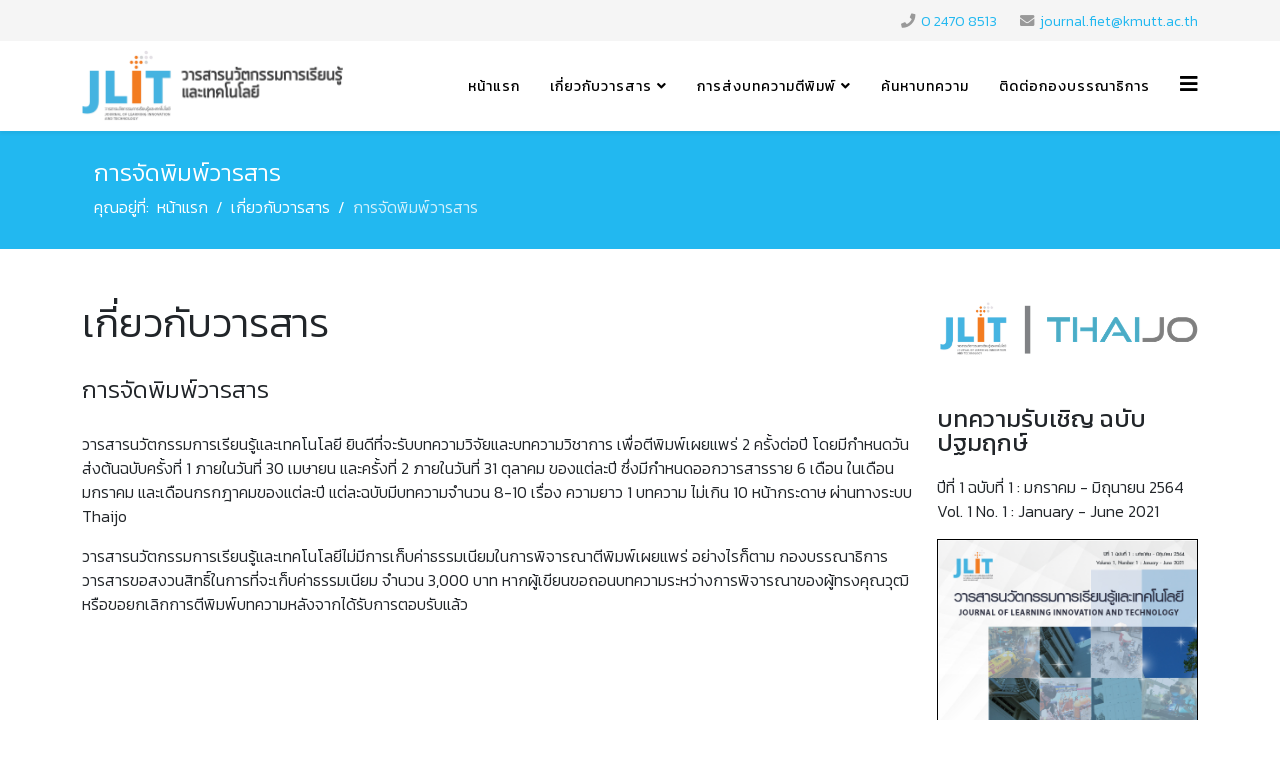

--- FILE ---
content_type: text/html; charset=utf-8
request_url: https://journal.fiet.kmutt.ac.th/about-th/journal-publishing-th
body_size: 4985
content:
<!DOCTYPE html>
<html xmlns="http://www.w3.org/1999/xhtml" xml:lang="th-th" lang="th-th" dir="ltr">
	<head>
		<meta http-equiv="X-UA-Compatible" content="IE=edge">
		<meta name="viewport" content="width=device-width, initial-scale=1">
		<meta charset="utf-8">
	<meta name="author" content="Super User">
	<meta name="description" content="วารสารนวัตกรรมการเรียนรู้และเทคโนโลยี จัดพิมพ์โดย คณะครุศาสตร์อุตสาหกรรมและเทคโนโลยี มหาวิทยาลัยเทคโนโลยีพระจอมเกล้าธนบุรี">
	<meta name="generator" content="Joomla! - Open Source Content Management">
	<title>เกี่ยวกับวารสาร - วารสารนวัตกรรมการเรียนรู้และเทคโนโลยี</title>
	<link href="/images/favicon.ico" rel="icon" type="image/vnd.microsoft.icon">
	<link href="https://journal.fiet.kmutt.ac.th/component/search/?id=104&amp;Itemid=564&amp;format=opensearch" rel="search" title="ค้นหา วารสารนวัตกรรมการเรียนรู้และเทคโนโลยี" type="application/opensearchdescription+xml">
<link href="/plugins/system/jce/css/content.css?badb4208be409b1335b815dde676300e" rel="stylesheet" />
	<link href="//fonts.googleapis.com/css?family=Kanit:100,100italic,200,200italic,300,300italic,regular,italic,500,500italic,600,600italic,700,700italic,800,800italic,900,900italic&amp;amp;subset=latin" rel="stylesheet" />
	<link href="/templates/shaper_helix3/css/bootstrap.min.css" rel="stylesheet" />
	<link href="/templates/shaper_helix3/css/joomla-fontawesome.min.css" rel="stylesheet" />
	<link href="/templates/shaper_helix3/css/font-awesome-v4-shims.min.css" rel="stylesheet" />
	<link href="/templates/shaper_helix3/css/template.css" rel="stylesheet" />
	<link href="/templates/shaper_helix3/css/presets/preset1.css" rel="stylesheet" class="preset" />
	<link href="/templates/shaper_helix3/css/frontend-edit.css" rel="stylesheet" />
	<style>.sp-megamenu-parent > li > a {font-size:14px;}</style>
	<style>body{font-family:Kanit, sans-serif; font-size:16px; font-weight:300; }</style>
	<style>h1{font-family:Kanit, sans-serif; font-weight:300; }</style>
	<style>h2{font-family:Kanit, sans-serif; font-weight:300; }</style>
	<style>h3{font-family:Kanit, sans-serif; font-weight:300; }</style>
	<style>h4{font-family:Kanit, sans-serif; font-weight:300; }</style>
	<style>h5{font-family:Kanit, sans-serif; font-weight:300; }</style>
	<style>h6{font-family:Kanit, sans-serif; font-weight:300; }</style>
	<style>.sp-megamenu-parent{font-family:Kanit, sans-serif; font-size:15px; font-weight:normal; }</style>
	<style>@media (min-width: 1400px) {
.container {
max-width: 1140px;
}
}</style>
	<style>#sp-top-bar{ background-color:#f5f5f5;color:#999999; }</style>
	<style>#sp-main-body{ padding:50px 0px; }</style>
	<style>#sp-bottom-b{ background-color:#f5f5f5;padding:50px 0px; }</style>
<script src="/media/vendor/jquery/js/jquery.min.js?3.7.1"></script>
	<script src="/media/legacy/js/jquery-noconflict.min.js?647005fc12b79b3ca2bb30c059899d5994e3e34d"></script>
	<script src="/templates/shaper_helix3/js/bootstrap.min.js"></script>
	<script src="/templates/shaper_helix3/js/jquery.sticky.js"></script>
	<script src="/templates/shaper_helix3/js/main.js"></script>
	<script src="/templates/shaper_helix3/js/frontend-edit.js"></script>
	<script>
var sp_preloader = '0';
</script>
	<script>
var sp_gotop = '1';
</script>
	<script>
var sp_offanimation = 'default';
</script>
	<meta property="og:url" content="https://journal.fiet.kmutt.ac.th/about-th/journal-publishing-th" />
	<meta property="og:type" content="article" />
	<meta property="og:title" content="การจัดพิมพ์วารสาร" />
	<meta property="og:description" content="วารสารนวัตกรรมการเรียนรู้และเทคโนโลยี ยินดีที่จะรับบทความวิจัยและบทความวิชาการ เพื่อตีพิมพ์เผยแพร่ 2 ครั้งต่อปี โดยมีกำหนดวันส่งต้นฉบับครั้งที่ 1 ภายในวันท..." />
		<!-- Google Tag Manager -->
<script>(function(w,d,s,l,i){w[l]=w[l]||[];w[l].push({'gtm.start':
new Date().getTime(),event:'gtm.js'});var f=d.getElementsByTagName(s)[0],
j=d.createElement(s),dl=l!='dataLayer'?'&l='+l:'';j.async=true;j.src=
'https://www.googletagmanager.com/gtm.js?id='+i+dl;f.parentNode.insertBefore(j,f);
})(window,document,'script','dataLayer','GTM-KTGC6X8');</script>
<!-- End Google Tag Manager -->
	</head>
	
	<body class="site com-content view-article no-layout no-task itemid-564 th-th ltr  sticky-header layout-fluid off-canvas-menu-init">
	
		<div class="body-wrapper">
			<div class="body-innerwrapper">
				<section id="sp-top-bar"><div class="container"><div class="row"><div id="sp-top1" class="col-12 col-lg-6 "><div class="sp-column "></div></div><div id="sp-top2" class="col-12 col-lg-6 "><div class="sp-column "><ul class="sp-contact-info"><li class="sp-contact-phone"><i class="fa fa-phone" aria-hidden="true"></i> <a href="tel:024708513">0 2470 8513</a></li><li class="sp-contact-email"><i class="fa fa-envelope" aria-hidden="true"></i> <a href="mailto:journal.fiet@kmutt.ac.th">journal.fiet@kmutt.ac.th</a></li></ul></div></div></div></div></section><header id="sp-header"><div class="container"><div class="row"><div id="sp-logo" class="col-8 col-lg-3 "><div class="sp-column "><div class="logo"><a href="/"><img class="sp-default-logo d-none d-lg-block" src="/images/JLIT_Logo_web.png" srcset="/images/JLIT_Logo_web.png 2x" alt="วารสารนวัตกรรมการเรียนรู้และเทคโนโลยี"><img class="sp-default-logo d-block d-lg-none" src="/images/JLIT_Logo_web.png" alt="วารสารนวัตกรรมการเรียนรู้และเทคโนโลยี"></a></div></div></div><div id="sp-menu" class="col-4 col-lg-9 "><div class="sp-column ">			<div class='sp-megamenu-wrapper'>
				<a id="offcanvas-toggler" href="#" aria-label="Helix3 Megamenu Options"><i class="fa fa-bars" aria-hidden="true" title="Helix3 Megamenu Options"></i></a>
				<ul class="sp-megamenu-parent menu-slide-down d-none d-lg-block"><li class="sp-menu-item"><a  href="/"  >หน้าแรก</a></li><li class="sp-menu-item sp-has-child"><a  href="javascript:void(0);"  >เกี่ยวกับวารสาร</a><div class="sp-dropdown sp-dropdown-main sp-menu-right" style="width: 240px;"><div class="sp-dropdown-inner"><ul class="sp-dropdown-items"><li class="sp-menu-item active"><a  href="/about-th/journal-publishing-th.html"  ><i class="fa fa-file-text"></i> การจัดพิมพ์วารสาร</a></li><li class="sp-menu-item"><a  href="/about-th/aims-th.html"  ><i class="fa fa-file-text"></i> วัตถุประสงค์ของวารสาร</a></li><li class="sp-menu-item"><a  href="/about-th/policy-th.html"  ><i class="fa fa-file-text"></i> นโยบายการรับบทความ</a></li><li class="sp-menu-item"><a  href="/about-th/peer-review-process-th.html"  ><i class="fa fa-file-text"></i> กระบวนการประเมินบทความ</a></li><li class="sp-menu-item"><a  href="/about-th/publication-ethics-th.html"  ><i class="fa fa-file-text"></i> จริยธรรมการตีพิมพ์ (Publication Ethics)</a></li><li class="sp-menu-item"><a  href="/about-th/editorial-board.html"  ><i class="fa fa-file-text"></i> กองบรรณาธิการ</a></li><li class="sp-menu-item"><a  href="/about-th/editorial-th.html"  ><i class="fa fa-file-text"></i> บทบรรณาธิการ</a></li></ul></div></div></li><li class="sp-menu-item sp-has-child"><a  href="javascript:void(0);"  >การส่งบทความตีพิมพ์</a><div class="sp-dropdown sp-dropdown-main sp-menu-right" style="width: 240px;"><div class="sp-dropdown-inner"><ul class="sp-dropdown-items"><li class="sp-menu-item"><a  href="/submission-th/call-for-papers-th.html"  ><i class="fa fa-file-text"></i> ขอเชิญส่งบทความ</a></li><li class="sp-menu-item"><a  href="/submission-th/preparation-th.html"  ><i class="fa fa-file-text"></i> การจัดเตรียมบทความ</a></li><li class="sp-menu-item"><a  href="/submission-th/submission-th.html"  ><i class="fa fa-file-text"></i> การส่งบทความ</a></li><li class="sp-menu-item"><a  href="https://so06.tci-thaijo.org/index.php/JLIT/about/submissions"  ><i class="fa fa-file-text"></i> ส่งบทความผ่านระบบ ThaiJO</a></li><li class="sp-menu-item"><a  href="/publishing/template.html"  ><i class="fa fa-file-text"></i> รูปแบบการเขียนบทความ (Template)</a></li><li class="sp-menu-item"><a  href="/publishing/submission-form.html"  ><i class="fa fa-file-text"></i> แบบฟอร์มการส่งบทความเพื่อพิจารณาตีพิมพ์</a></li><li class="sp-menu-item"><a  href="/publishing/response-to-reviewers.html"  ><i class="fa fa-file-text"></i> แบบฟอร์มแจ้งรายละเอียดการแก้ไขบทความ (Response to Reviewers)</a></li></ul></div></div></li><li class="sp-menu-item"><a  href="https://so06.tci-thaijo.org/index.php/JLIT/issue/archive"  >ค้นหาบทความ</a></li><li class="sp-menu-item"><a  href="/contact-th.html"  >ติดต่อกองบรรณาธิการ</a></li></ul>			</div>
		</div></div></div></div></header><section id="sp-page-title"><div class="row"><div id="sp-title" class="col-lg-12 "><div class="sp-column "><div class="sp-page-title"><div class="container"><h2>การจัดพิมพ์วารสาร</h2>
<ol class="breadcrumb">
	<span>คุณอยู่ที่: &#160;</span><li class="breadcrumb-item"><a href="/" class="pathway">หน้าแรก</a></li><li class="breadcrumb-item">เกี่ยวกับวารสาร</li><li class="breadcrumb-item active">การจัดพิมพ์วารสาร</li></ol>
</div></div></div></div></div></section><section id="sp-main-body"><div class="container"><div class="row"><div id="sp-component" class="col-lg-9 "><div class="sp-column "><div id="system-message-container">
	</div>
<article class="item item-page" itemscope itemtype="http://schema.org/Article">
	<meta itemprop="inLanguage" content="th-TH" />
		<div class="page-header">
		<h1> เกี่ยวกับวารสาร </h1>
	</div>
	
	

	<div class="entry-header">
		
		
					
			<h2 itemprop="name">
									การจัดพิมพ์วารสาร							</h2>
												</div>

					
	
	
				
	
			<div itemprop="articleBody">
		<p>วารสารนวัตกรรมการเรียนรู้และเทคโนโลยี ยินดีที่จะรับบทความวิจัยและบทความวิชาการ เพื่อตีพิมพ์เผยแพร่ 2 ครั้งต่อปี โดยมีกำหนดวันส่งต้นฉบับครั้งที่ 1 ภายในวันที่ 30 เมษายน และครั้งที่ 2 ภายในวันที่ 31 ตุลาคม ของแต่ละปี ซึ่งมีกำหนดออกวารสารราย 6 เดือน ในเดือนมกราคม และเดือนกรกฎาคมของแต่ละปี แต่ละฉบับมีบทความจำนวน 8-10 เรื่อง ความยาว 1 บทความ ไม่เกิน 10 หน้ากระดาษ ผ่านทางระบบ Thaijo</p>
<p>วารสารนวัตกรรมการเรียนรู้และเทคโนโลยีไม่มีการเก็บค่าธรรมเนียมในการพิจารณาตีพิมพ์เผยแพร่ อย่างไรก็ตาม กองบรรณาธิการวารสารขอสงวนสิทธิ์ในการที่จะเก็บค่าธรรมเนียม จำนวน 3,000 บาท หากผู้เขียนขอถอนบทความระหว่างการพิจารณาของผู้ทรงคุณวุฒิหรือขอยกเลิกการตีพิมพ์บทความหลังจากได้รับการตอบรับแล้ว</p> 	</div>

	
	
				
	
	
			<div class="article-footer-wrap">
			<div class="article-footer-top">
											</div>
			<div id="sp-comments"></div>		</div>
	
</article>
</div></div><div id="sp-right" class="col-lg-3 "><div class="sp-column class2"><div class="sp-module "><div class="sp-module-content">
<div id="mod-custom135" class="mod-custom custom">
    <p><a href="https://so06.tci-thaijo.org/index.php/JLIT"><img src="/images/JLIT-ThaiJO_Logo.png" alt="JLIT ThaiJO Logo" width="515" height="114" style="display: block; margin-left: auto; margin-right: auto;" /></a></p></div>
</div></div><div class="sp-module "><div class="sp-module-content">
<div id="mod-custom121" class="mod-custom custom">
    <h1 class="sp-module-title"><span style="font-size: 18pt;"><strong>บทความรับเชิญ ฉบับปฐมฤกษ์</strong></span></h1>
<p>ปีที่ 1 ฉบับที่ 1 : มกราคม - มิถุนายน 2564<br />Vol. 1 No. 1 : January - June 2021</p>
<p><a href="https://so06.tci-thaijo.org/index.php/JLIT/issue/view/17136" target="_self"><img src="/images/coverpage_vol1_no1.jpg" alt="coverpage vol1 no1" width="400" height="566" style="display: block; margin-left: auto; margin-right: auto; border: 1px solid #000000;" /></a></p>
<p><span class="value">Published: 2021-08-13</span></p></div>
</div></div></div></div></div></div></section><section id="sp-bottom-b"><div class="container"><div class="row"><div id="sp-position1" class="col-lg-6 "><div class="sp-column "><div class="sp-module "><div class="sp-module-content">
<div id="mod-custom116" class="mod-custom custom">
    <p><a href="https://so06.tci-thaijo.org/index.php/JLIT"><img src="/images/JLIT-ThaiJO_Logo.png" alt="JLIT ThaiJO Logo" width="250" height="55" /></a></p>
<p>วารสารนวัตกรรมการเรียนรู้และเทคโนโลยี <br />Journal of Learning Innovation and Technology <br /><span style="color: #808080;">ISSN 2773-9759 (Online)</span></p>
<p>&nbsp;</p></div>
</div></div></div></div><div id="sp-position2" class="col-lg-6 "><div class="sp-column "><div class="sp-module "><div class="sp-module-content">
<div id="mod-custom115" class="mod-custom custom">
    <p><span style="font-size: 18pt;"><strong>ที่อยู่กองบรรณาธิการ</strong></span></p>
<p>คณะครุศาสตร์อุตสาหกรรมและเทคโนโลยี <br />มหาวิทยาลัยเทคโนโลยีพระจอมเกล้าธนบุรี <br />126 ถนนประชาอุทิศ แขวงบางมด เขตทุ่งครุ กรุงเทพมหานคร 10140 <br />โทรศัพท์ :&nbsp; 0 2470 8513 <br />อีเมล์ :&nbsp; journal.fiet@kmutt.ac.th</p></div>
</div></div></div></div></div></div></section><footer id="sp-footer"><div class="container"><div class="row"><div id="sp-footer1" class="col-lg-12 "><div class="sp-column "><span class="sp-copyright"><p><span style="color: #404041;">นโยบายของเว็บไซต์&nbsp; |&nbsp; นโยบายการใช้คุกกี้</span><br />©2025 Journal of Learning Innovation and Technology (JLIT). All Rights Reserved. Maintained by <a href="https://www.fiet.kmutt.ac.th">FIET</a> <a href="https://www.kmutt.ac.th">KMUTT</a></p></span></div></div></div></div></footer>			</div>
		</div>
		
		<!-- Off Canvas Menu -->
		<div class="offcanvas-menu">
			<a href="#" class="close-offcanvas" aria-label="Close"><i class="fa fa-remove" aria-hidden="true" title="Close"></i></a>
			<div class="offcanvas-inner">
									<div class="sp-module "><h3 class="sp-module-title">Search</h3><div class="sp-module-content"><div class="search">
	<form action="/about-th/journal-publishing-th.html" method="post">
		<input name="searchword" id="mod-search-searchword" maxlength="200"  class="form-control search-query" type="text" size="20" placeholder="ค้นหา..." />
		<input type="hidden" name="task" value="search" />
		<input type="hidden" name="option" value="com_search" />
		<input type="hidden" name="Itemid" value="564" />
	</form>
</div>
</div></div><div class="sp-module "><div class="sp-module-content"><ul class="nav menu">
<li class="item-437"><a href="/" > หน้าแรก</a></li><li class="item-553  deeper parent">	<a class="nav-header ">เกี่ยวกับวารสาร</a>
<span class="offcanvas-menu-toggler collapsed" data-bs-toggle="collapse" data-bs-target="#collapse-menu-553"><i class="open-icon fa fa-angle-down"></i><i class="close-icon fa fa-angle-up"></i></span><ul class="collapse" id="collapse-menu-553"><li class="item-571  current active">		<a  href="/about-th/journal-publishing-th.html"  > <i class="fa fa-file-text"></i> การจัดพิมพ์วารสาร</a></li><li class="item-572">		<a  href="/about-th/aims-th.html"  > <i class="fa fa-file-text"></i> วัตถุประสงค์ของวารสาร</a></li><li class="item-573">		<a  href="/about-th/policy-th.html"  > <i class="fa fa-file-text"></i> นโยบายการรับบทความ</a></li><li class="item-574">		<a  href="/about-th/peer-review-process-th.html"  > <i class="fa fa-file-text"></i> กระบวนการประเมินบทความ</a></li><li class="item-676">		<a  href="/about-th/publication-ethics-th.html"  > <i class="fa fa-file-text"></i> จริยธรรมการตีพิมพ์ (Publication Ethics)</a></li><li class="item-575">		<a  href="/about-th/editorial-board.html"  > <i class="fa fa-file-text"></i> กองบรรณาธิการ</a></li><li class="item-678">		<a  href="/about-th/editorial-th.html"  > <i class="fa fa-file-text"></i> บทบรรณาธิการ</a></li></ul></li><li class="item-567  deeper parent">	<a class="nav-header ">การส่งบทความตีพิมพ์</a>
<span class="offcanvas-menu-toggler collapsed" data-bs-toggle="collapse" data-bs-target="#collapse-menu-567"><i class="open-icon fa fa-angle-down"></i><i class="close-icon fa fa-angle-up"></i></span><ul class="collapse" id="collapse-menu-567"><li class="item-665">		<a  href="/submission-th/call-for-papers-th.html"  > <i class="fa fa-file-text"></i> ขอเชิญส่งบทความ</a></li><li class="item-590">		<a  href="/submission-th/preparation-th.html"  > <i class="fa fa-file-text"></i> การจัดเตรียมบทความ</a></li><li class="item-591">		<a  href="/submission-th/submission-th.html"  > <i class="fa fa-file-text"></i> การส่งบทความ</a></li><li class="item-740">		<a  href="https://so06.tci-thaijo.org/index.php/JLIT/about/submissions"  > <i class="fa fa-file-text"></i> ส่งบทความผ่านระบบ ThaiJO</a></li><li class="item-592"><a href="/publishing/template.html" > <i class="fa fa-file-text"></i> รูปแบบการเขียนบทความ (Template)</a></li><li class="item-671"><a href="/publishing/submission-form.html" > <i class="fa fa-file-text"></i> แบบฟอร์มการส่งบทความเพื่อพิจารณาตีพิมพ์</a></li><li class="item-1094"><a href="/publishing/response-to-reviewers.html" > <i class="fa fa-file-text"></i> แบบฟอร์มแจ้งรายละเอียดการแก้ไขบทความ (Response to Reviewers)</a></li></ul></li><li class="item-569">		<a  href="https://so06.tci-thaijo.org/index.php/JLIT/issue/archive"  > ค้นหาบทความ</a></li><li class="item-568">		<a  href="/contact-th.html"  > ติดต่อกองบรรณาธิการ</a></li></ul>
</div></div>
							</div>
		</div>
				
		<!-- Google Tag Manager (noscript) -->
<noscript><iframe src="https://www.googletagmanager.com/ns.html?id=GTM-KTGC6X8"
height="0" width="0" style="display:none;visibility:hidden"></iframe></noscript>
<!-- End Google Tag Manager (noscript) -->
				
		
		
				
		<!-- Go to top -->
					<a href="javascript:void(0)" class="scrollup" aria-label="Go To Top">&nbsp;</a>
			</body>
</html>